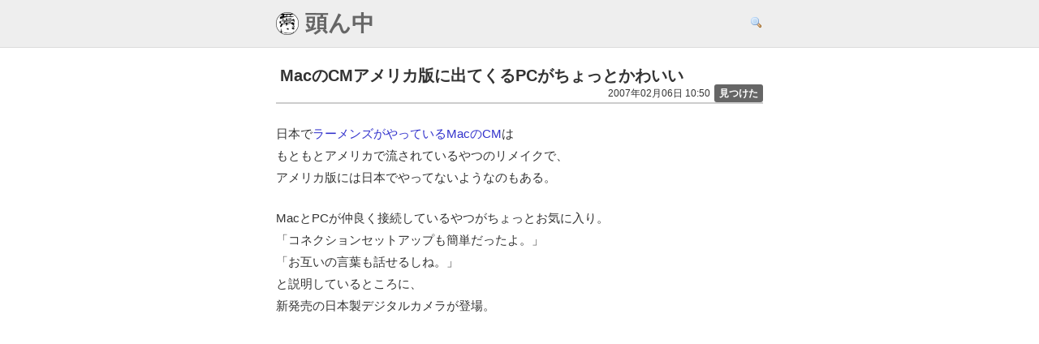

--- FILE ---
content_type: text/html; charset=UTF-8
request_url: https://www.msng.info/archives/2007/02/maccmpc.php
body_size: 10353
content:
<!DOCTYPE html>
<html lang="ja">
<head>
<!-- Google tag (gtag.js) -->
<script async src="https://www.googletagmanager.com/gtag/js?id=G-F15RC03F2C"></script>
<script>
  window.dataLayer = window.dataLayer || [];
  function gtag(){dataLayer.push(arguments);}
  gtag('js', new Date());

  gtag('config', 'G-F15RC03F2C');
</script>

<meta charset="UTF-8" />
<title>MacのCMアメリカ版に出てくるPCがちょっとかわいい &laquo;  頭ん中</title>
<meta name="viewport" content="width=device-width, initial-scale=1.0" />

<meta property="fb:admins" content="100002501170896" />
<meta property="fb:app_id" content="285724981447786" />
<meta property="article:publisher" content="https://www.facebook.com/www.msng.info/" />
<meta property="og:url" content="https://www.msng.info/archives/2007/02/maccmpc.php" />
<meta property="og:title" content="MacのCMアメリカ版に出てくるPCがちょっとかわいい" />
<meta property="og:image" content="https://www.msng.info/wp-content/themes/theme-1974/img/default.png" />
<meta property="og:site_name" content="頭ん中" />
<meta name="twitter:card" content="summary_large_image">
<meta name="twitter:creator" content="@msng">
<meta name="twitter:site" content="@msng">

<meta name="description" content="日本でラーメンズがやっているMacのCMはもともとアメリカで流されているやつのリメイクで、アメリカ版には日本でやってないようなのもある。 MacとPCが仲良く接続しているやつがちょっとお気に入り。「コネクションセットアップも簡単だったよ。」「お互いの言葉も話せるしね。」と説明しているところに、新発売の日本製デジタルカメラが登場。 「ちょ、ちょ、ちょ、君、あの娘の言葉わかるの？」「うん、もちろん。」 日本製のデジカメに何を言われてるのかよくわからず、それでも何とか会話に加わろうととするPC。 とりあえずイタリア語で挨拶してみるけど、完全に無視されてる。 ちょっとかわいくもあり、ちょっとかわいそうでもある。 それにしても日本のデジカメってこんなイメージなんだろうか。「わけのわからない言葉で喋って全然相手をしてくれないちょっと意地の悪い女」なの？" />

<link rel="stylesheet" href="https://www.msng.info/wp-content/themes/theme-1974/style.css?v=494b5fe" type="text/css" media="screen" />
<link rel="alternate" type="application/rss+xml" title="RSS フィード" href="https://www.msng.info/feed" />
<link rel="alternate" type="application/atom+xml" title="Atom フィード" href="https://www.msng.info/feed/atom" />
<link rel="alternate" type="application/rss+xml" title="(旧 RSS フィード)" href="https://www.msng.info/index.xml" />
<link rel="alternate" type="application/atom+xml" title="(旧 Atom フィード)" href="https://www.msng.info/atom.xml" />
<link rel="shortcut icon" type="image/x-icon" href="https://www.msng.info/wp-content/themes/theme-1974/favicon.ico" />
<link rel="pingback" href="https://www.msng.info/xmlrpc.php" />
<link rel="apple-touch-icon" href="https://www.msng.info/wp-content/themes/theme-1974/img/touch-icon.png" />

<meta name='robots' content='max-image-preview:large' />
<link rel='dns-prefetch' href='//stats.wp.com' />
<link rel='dns-prefetch' href='//v0.wordpress.com' />
<link rel='dns-prefetch' href='//c0.wp.com' />
<link rel="alternate" type="application/rss+xml" title="頭ん中 &raquo; MacのCMアメリカ版に出てくるPCがちょっとかわいい Comments Feed" href="https://www.msng.info/archives/2007/02/maccmpc.php/feed" />
<link rel='stylesheet' id='wp-block-library-css' href='https://c0.wp.com/c/6.4.2/wp-includes/css/dist/block-library/style.min.css' type='text/css' media='all' />
<style id='wp-block-library-inline-css' type='text/css'>
.has-text-align-justify{text-align:justify;}
</style>
<link rel='stylesheet' id='mediaelement-css' href='https://c0.wp.com/c/6.4.2/wp-includes/js/mediaelement/mediaelementplayer-legacy.min.css' type='text/css' media='all' />
<link rel='stylesheet' id='wp-mediaelement-css' href='https://c0.wp.com/c/6.4.2/wp-includes/js/mediaelement/wp-mediaelement.min.css' type='text/css' media='all' />
<style id='classic-theme-styles-inline-css' type='text/css'>
/*! This file is auto-generated */
.wp-block-button__link{color:#fff;background-color:#32373c;border-radius:9999px;box-shadow:none;text-decoration:none;padding:calc(.667em + 2px) calc(1.333em + 2px);font-size:1.125em}.wp-block-file__button{background:#32373c;color:#fff;text-decoration:none}
</style>
<style id='global-styles-inline-css' type='text/css'>
body{--wp--preset--color--black: #000000;--wp--preset--color--cyan-bluish-gray: #abb8c3;--wp--preset--color--white: #ffffff;--wp--preset--color--pale-pink: #f78da7;--wp--preset--color--vivid-red: #cf2e2e;--wp--preset--color--luminous-vivid-orange: #ff6900;--wp--preset--color--luminous-vivid-amber: #fcb900;--wp--preset--color--light-green-cyan: #7bdcb5;--wp--preset--color--vivid-green-cyan: #00d084;--wp--preset--color--pale-cyan-blue: #8ed1fc;--wp--preset--color--vivid-cyan-blue: #0693e3;--wp--preset--color--vivid-purple: #9b51e0;--wp--preset--gradient--vivid-cyan-blue-to-vivid-purple: linear-gradient(135deg,rgba(6,147,227,1) 0%,rgb(155,81,224) 100%);--wp--preset--gradient--light-green-cyan-to-vivid-green-cyan: linear-gradient(135deg,rgb(122,220,180) 0%,rgb(0,208,130) 100%);--wp--preset--gradient--luminous-vivid-amber-to-luminous-vivid-orange: linear-gradient(135deg,rgba(252,185,0,1) 0%,rgba(255,105,0,1) 100%);--wp--preset--gradient--luminous-vivid-orange-to-vivid-red: linear-gradient(135deg,rgba(255,105,0,1) 0%,rgb(207,46,46) 100%);--wp--preset--gradient--very-light-gray-to-cyan-bluish-gray: linear-gradient(135deg,rgb(238,238,238) 0%,rgb(169,184,195) 100%);--wp--preset--gradient--cool-to-warm-spectrum: linear-gradient(135deg,rgb(74,234,220) 0%,rgb(151,120,209) 20%,rgb(207,42,186) 40%,rgb(238,44,130) 60%,rgb(251,105,98) 80%,rgb(254,248,76) 100%);--wp--preset--gradient--blush-light-purple: linear-gradient(135deg,rgb(255,206,236) 0%,rgb(152,150,240) 100%);--wp--preset--gradient--blush-bordeaux: linear-gradient(135deg,rgb(254,205,165) 0%,rgb(254,45,45) 50%,rgb(107,0,62) 100%);--wp--preset--gradient--luminous-dusk: linear-gradient(135deg,rgb(255,203,112) 0%,rgb(199,81,192) 50%,rgb(65,88,208) 100%);--wp--preset--gradient--pale-ocean: linear-gradient(135deg,rgb(255,245,203) 0%,rgb(182,227,212) 50%,rgb(51,167,181) 100%);--wp--preset--gradient--electric-grass: linear-gradient(135deg,rgb(202,248,128) 0%,rgb(113,206,126) 100%);--wp--preset--gradient--midnight: linear-gradient(135deg,rgb(2,3,129) 0%,rgb(40,116,252) 100%);--wp--preset--font-size--small: 13px;--wp--preset--font-size--medium: 20px;--wp--preset--font-size--large: 36px;--wp--preset--font-size--x-large: 42px;--wp--preset--spacing--20: 0.44rem;--wp--preset--spacing--30: 0.67rem;--wp--preset--spacing--40: 1rem;--wp--preset--spacing--50: 1.5rem;--wp--preset--spacing--60: 2.25rem;--wp--preset--spacing--70: 3.38rem;--wp--preset--spacing--80: 5.06rem;--wp--preset--shadow--natural: 6px 6px 9px rgba(0, 0, 0, 0.2);--wp--preset--shadow--deep: 12px 12px 50px rgba(0, 0, 0, 0.4);--wp--preset--shadow--sharp: 6px 6px 0px rgba(0, 0, 0, 0.2);--wp--preset--shadow--outlined: 6px 6px 0px -3px rgba(255, 255, 255, 1), 6px 6px rgba(0, 0, 0, 1);--wp--preset--shadow--crisp: 6px 6px 0px rgba(0, 0, 0, 1);}:where(.is-layout-flex){gap: 0.5em;}:where(.is-layout-grid){gap: 0.5em;}body .is-layout-flow > .alignleft{float: left;margin-inline-start: 0;margin-inline-end: 2em;}body .is-layout-flow > .alignright{float: right;margin-inline-start: 2em;margin-inline-end: 0;}body .is-layout-flow > .aligncenter{margin-left: auto !important;margin-right: auto !important;}body .is-layout-constrained > .alignleft{float: left;margin-inline-start: 0;margin-inline-end: 2em;}body .is-layout-constrained > .alignright{float: right;margin-inline-start: 2em;margin-inline-end: 0;}body .is-layout-constrained > .aligncenter{margin-left: auto !important;margin-right: auto !important;}body .is-layout-constrained > :where(:not(.alignleft):not(.alignright):not(.alignfull)){max-width: var(--wp--style--global--content-size);margin-left: auto !important;margin-right: auto !important;}body .is-layout-constrained > .alignwide{max-width: var(--wp--style--global--wide-size);}body .is-layout-flex{display: flex;}body .is-layout-flex{flex-wrap: wrap;align-items: center;}body .is-layout-flex > *{margin: 0;}body .is-layout-grid{display: grid;}body .is-layout-grid > *{margin: 0;}:where(.wp-block-columns.is-layout-flex){gap: 2em;}:where(.wp-block-columns.is-layout-grid){gap: 2em;}:where(.wp-block-post-template.is-layout-flex){gap: 1.25em;}:where(.wp-block-post-template.is-layout-grid){gap: 1.25em;}.has-black-color{color: var(--wp--preset--color--black) !important;}.has-cyan-bluish-gray-color{color: var(--wp--preset--color--cyan-bluish-gray) !important;}.has-white-color{color: var(--wp--preset--color--white) !important;}.has-pale-pink-color{color: var(--wp--preset--color--pale-pink) !important;}.has-vivid-red-color{color: var(--wp--preset--color--vivid-red) !important;}.has-luminous-vivid-orange-color{color: var(--wp--preset--color--luminous-vivid-orange) !important;}.has-luminous-vivid-amber-color{color: var(--wp--preset--color--luminous-vivid-amber) !important;}.has-light-green-cyan-color{color: var(--wp--preset--color--light-green-cyan) !important;}.has-vivid-green-cyan-color{color: var(--wp--preset--color--vivid-green-cyan) !important;}.has-pale-cyan-blue-color{color: var(--wp--preset--color--pale-cyan-blue) !important;}.has-vivid-cyan-blue-color{color: var(--wp--preset--color--vivid-cyan-blue) !important;}.has-vivid-purple-color{color: var(--wp--preset--color--vivid-purple) !important;}.has-black-background-color{background-color: var(--wp--preset--color--black) !important;}.has-cyan-bluish-gray-background-color{background-color: var(--wp--preset--color--cyan-bluish-gray) !important;}.has-white-background-color{background-color: var(--wp--preset--color--white) !important;}.has-pale-pink-background-color{background-color: var(--wp--preset--color--pale-pink) !important;}.has-vivid-red-background-color{background-color: var(--wp--preset--color--vivid-red) !important;}.has-luminous-vivid-orange-background-color{background-color: var(--wp--preset--color--luminous-vivid-orange) !important;}.has-luminous-vivid-amber-background-color{background-color: var(--wp--preset--color--luminous-vivid-amber) !important;}.has-light-green-cyan-background-color{background-color: var(--wp--preset--color--light-green-cyan) !important;}.has-vivid-green-cyan-background-color{background-color: var(--wp--preset--color--vivid-green-cyan) !important;}.has-pale-cyan-blue-background-color{background-color: var(--wp--preset--color--pale-cyan-blue) !important;}.has-vivid-cyan-blue-background-color{background-color: var(--wp--preset--color--vivid-cyan-blue) !important;}.has-vivid-purple-background-color{background-color: var(--wp--preset--color--vivid-purple) !important;}.has-black-border-color{border-color: var(--wp--preset--color--black) !important;}.has-cyan-bluish-gray-border-color{border-color: var(--wp--preset--color--cyan-bluish-gray) !important;}.has-white-border-color{border-color: var(--wp--preset--color--white) !important;}.has-pale-pink-border-color{border-color: var(--wp--preset--color--pale-pink) !important;}.has-vivid-red-border-color{border-color: var(--wp--preset--color--vivid-red) !important;}.has-luminous-vivid-orange-border-color{border-color: var(--wp--preset--color--luminous-vivid-orange) !important;}.has-luminous-vivid-amber-border-color{border-color: var(--wp--preset--color--luminous-vivid-amber) !important;}.has-light-green-cyan-border-color{border-color: var(--wp--preset--color--light-green-cyan) !important;}.has-vivid-green-cyan-border-color{border-color: var(--wp--preset--color--vivid-green-cyan) !important;}.has-pale-cyan-blue-border-color{border-color: var(--wp--preset--color--pale-cyan-blue) !important;}.has-vivid-cyan-blue-border-color{border-color: var(--wp--preset--color--vivid-cyan-blue) !important;}.has-vivid-purple-border-color{border-color: var(--wp--preset--color--vivid-purple) !important;}.has-vivid-cyan-blue-to-vivid-purple-gradient-background{background: var(--wp--preset--gradient--vivid-cyan-blue-to-vivid-purple) !important;}.has-light-green-cyan-to-vivid-green-cyan-gradient-background{background: var(--wp--preset--gradient--light-green-cyan-to-vivid-green-cyan) !important;}.has-luminous-vivid-amber-to-luminous-vivid-orange-gradient-background{background: var(--wp--preset--gradient--luminous-vivid-amber-to-luminous-vivid-orange) !important;}.has-luminous-vivid-orange-to-vivid-red-gradient-background{background: var(--wp--preset--gradient--luminous-vivid-orange-to-vivid-red) !important;}.has-very-light-gray-to-cyan-bluish-gray-gradient-background{background: var(--wp--preset--gradient--very-light-gray-to-cyan-bluish-gray) !important;}.has-cool-to-warm-spectrum-gradient-background{background: var(--wp--preset--gradient--cool-to-warm-spectrum) !important;}.has-blush-light-purple-gradient-background{background: var(--wp--preset--gradient--blush-light-purple) !important;}.has-blush-bordeaux-gradient-background{background: var(--wp--preset--gradient--blush-bordeaux) !important;}.has-luminous-dusk-gradient-background{background: var(--wp--preset--gradient--luminous-dusk) !important;}.has-pale-ocean-gradient-background{background: var(--wp--preset--gradient--pale-ocean) !important;}.has-electric-grass-gradient-background{background: var(--wp--preset--gradient--electric-grass) !important;}.has-midnight-gradient-background{background: var(--wp--preset--gradient--midnight) !important;}.has-small-font-size{font-size: var(--wp--preset--font-size--small) !important;}.has-medium-font-size{font-size: var(--wp--preset--font-size--medium) !important;}.has-large-font-size{font-size: var(--wp--preset--font-size--large) !important;}.has-x-large-font-size{font-size: var(--wp--preset--font-size--x-large) !important;}
.wp-block-navigation a:where(:not(.wp-element-button)){color: inherit;}
:where(.wp-block-post-template.is-layout-flex){gap: 1.25em;}:where(.wp-block-post-template.is-layout-grid){gap: 1.25em;}
:where(.wp-block-columns.is-layout-flex){gap: 2em;}:where(.wp-block-columns.is-layout-grid){gap: 2em;}
.wp-block-pullquote{font-size: 1.5em;line-height: 1.6;}
</style>
<style id='dominant-color-styles-inline-css' type='text/css'>
img[data-dominant-color]:not(.has-transparency) { background-color: var(--dominant-color); }
</style>
<link rel='stylesheet' id='jetpack_css-css' href='https://c0.wp.com/p/jetpack/12.9.3/css/jetpack.css' type='text/css' media='all' />
<script type="text/javascript" defer src="https://c0.wp.com/c/6.4.2/wp-includes/js/jquery/jquery.min.js" id="jquery-core-js"></script>
<script type="text/javascript" defer src="https://c0.wp.com/c/6.4.2/wp-includes/js/jquery/jquery-migrate.min.js" id="jquery-migrate-js"></script>
<script type="text/javascript" defer src="https://www.msng.info/wp-content/themes/theme-1974/js/atama.js?ver=1.0.2" id="atama-js"></script>
<link rel="https://api.w.org/" href="https://www.msng.info/wp-json/" /><link rel="alternate" type="application/json" href="https://www.msng.info/wp-json/wp/v2/posts/505" /><link rel="EditURI" type="application/rsd+xml" title="RSD" href="https://www.msng.info/xmlrpc.php?rsd" />
<meta name="generator" content="WordPress 6.4.2" />
<link rel="canonical" href="https://www.msng.info/archives/2007/02/maccmpc.php" />
<link rel='shortlink' href='https://www.msng.info/?p=505' />
<link rel="alternate" type="application/json+oembed" href="https://www.msng.info/wp-json/oembed/1.0/embed?url=https%3A%2F%2Fwww.msng.info%2Farchives%2F2007%2F02%2Fmaccmpc.php" />
<link rel="alternate" type="text/xml+oembed" href="https://www.msng.info/wp-json/oembed/1.0/embed?url=https%3A%2F%2Fwww.msng.info%2Farchives%2F2007%2F02%2Fmaccmpc.php&#038;format=xml" />
<meta name="google-site-verification" content="HLNKLu9jeuozqYOGTQcH5W8L19PgwDUEy6kTQiibqJ0" /><meta name="generator" content="Performance Lab 2.7.0; modules: images/dominant-color-images, images/webp-support">
	<style>img#wpstats{display:none}</style>
		
</head>
<body>

<div id="fb-root"></div>
<script>
	window.fbAsyncInit = function() {
		FB.init({
			appId      : '285724981447786',
			xfbml      : true,
            version    : 'v2.7'
        });

		FB.Event.subscribe('edge.create', function(targetUrl) {
			_gaq.push(['_trackSocial', 'facebook', 'like', targetUrl]);
		});
		FB.Event.subscribe('edge.remove', function(targetUrl) {
			_gaq.push(['_trackSocial', 'facebook', 'unlike', targetUrl]);
		});
		FB.Event.subscribe('message.send', function(targetUrl) {
			_gaq.push(['_trackSocial', 'facebook', 'send', targetUrl]);
		});
	};

    (function(d, s, id) {
      var js, fjs = d.getElementsByTagName(s)[0];
      if (d.getElementById(id)) return;
      js = d.createElement(s); js.id = id;
      js.src = 'https://connect.facebook.net/ja_JP/sdk.js#xfbml=1&version=v2.12&appId=285724981447786&autoLogAppEvents=1';
      fjs.parentNode.insertBefore(js, fjs);
    }(document, 'script', 'facebook-jssdk'));

</script>

<div id="header">
    <div id="header-top">
        <a href="https://www.msng.info/" class="site_name">
            <img src="https://www.msng.info/wp-content/themes/theme-1974/img/heijoushin.png" width="28" height="28" alt="平常心">
            頭ん中        </a>
        <ul>
            <li><button type="button" class="opener" data-target-id="search-box" data-status="closed" style="border: none; background: transparent; cursor: pointer;"><img src="https://www.msng.info/wp-content/themes/theme-1974/img/magnifier.png" alt="検索ボックスを表示" width="16" height="16" style="margin: 2px 0 0 4px;"></button></li>
        </ul>
    </div>

  <div id="search-box" style="display: none;">
    <script>
      (function() {
        var cx = '004975482554116774682:lw-o0dzweky';
        var gcse = document.createElement('script');
        gcse.type = 'text/javascript';
        gcse.async = true;
        gcse.src = 'https://cse.google.com/cse.js?cx=' + cx;
        var s = document.getElementsByTagName('script')[0];
        s.parentNode.insertBefore(gcse, s);
      })();
    </script>
    <gcse:search></gcse:search>
  </div>
</div>


<div id="container">

<div id="body">
    <div id="content">
                                <article class="post-505 post type-post status-publish format-standard hentry category-20" id="post-505">
                <header class="post-header post-header-no-image">
                                        <div class="post-title-block post-title-no-image">
                        <h1 class="post-title">MacのCMアメリカ版に出てくるPCがちょっとかわいい</h1>
                        <p class="post-date">2007年02月06日 10:50<a href="https://www.msng.info/archives/category/%e8%a6%8b%e3%81%a4%e3%81%91%e3%81%9f" class="post-header-category">見つけた</a></p>
                    </div>
                </header>
                                                                    <div class="post-body">

                    <p>日本で<a href="https://www.msng.info/archives/2006/11/maccm.php">ラーメンズがやっているMacのCM</a>は<br />もともとアメリカで流されているやつのリメイクで、<br />アメリカ版には日本でやってないようなのもある。</p>
<p>MacとPCが仲良く接続しているやつがちょっとお気に入り。<br />「コネクションセットアップも簡単だったよ。」<br />「お互いの言葉も話せるしね。」<br />と説明しているところに、<br />新発売の日本製デジタルカメラが登場。</p>
<p><object width="425" height="350"><param name="movie" value="http://www.youtube.com/v/ozjmJBOAWg0"></param><param name="wmode" value="transparent"></param></object></p>
<p>「ちょ、ちょ、ちょ、君、あの娘の言葉わかるの？」<br />「うん、もちろん。」</p>
<p>日本製のデジカメに何を言われてるのかよくわからず、<br />それでも何とか会話に加わろうととするPC。</p>
<p>とりあえずイタリア語で挨拶してみるけど、<br />完全に無視されてる。</p>
<p>ちょっとかわいくもあり、<br />ちょっとかわいそうでもある。</p>
<p>それにしても日本のデジカメってこんなイメージなんだろうか。<br />「わけのわからない言葉で喋って全然相手をしてくれないちょっと意地の悪い女」<br />なの？</p>

                </div>
            </article>

            <div class="share-buttons">
	<a href="https://www.facebook.com/sharer/sharer.php?app_id=285724981447786&u=https%3A%2F%2Fwww.msng.info%2Farchives%2F2007%2F02%2Fmaccmpc.php" class="share-button-facebook" onclick="window.open(this.href, 'FBwindow', 'width=650, height=450, menubar=no, toolbar=no, scrollbars=yes'); return false;"><span class="bold">Facebook</span> でシェア</a>
	<a href="https://twitter.com/intent/tweet?text=Mac%E3%81%AECM%E3%82%A2%E3%83%A1%E3%83%AA%E3%82%AB%E7%89%88%E3%81%AB%E5%87%BA%E3%81%A6%E3%81%8F%E3%82%8BPC%E3%81%8C%E3%81%A1%E3%82%87%E3%81%A3%E3%81%A8%E3%81%8B%E3%82%8F%E3%81%84%E3%81%84&url=https%3A%2F%2Fwww.msng.info%2Farchives%2F2007%2F02%2Fmaccmpc.php&original_referer=https%3A%2F%2Fwww.msng.info%2Farchives%2F2007%2F02%2Fmaccmpc.php" class="share-button-twitter"><span class="bold">Twitter</span> でシェア</a>
</div>
            <div class="post-widgets-w"><div class="post-follow-buttons" style="">
	<div style="display: flex; gap: 8px; margin: 15px 0;height: 32px;">
		<div style="margin: 1px 60px 0 0; transform-origin: 0 0;transform: scale(1.5, 1.5);">
			<a href="https://twitter.com/msng" class="twitter-follow-button" data-show-count="false" data-lang="en">Follow @msng</a>
		</div>
		<div style="transform-origin: 0 0; transform: scale(1.5, 1.5); line-height: 1; padding-top: 1px;">
			<div class="fb-like" data-href="https://facebook.com/www.msng.info" data-layout="button" data-action="like" data-show-faces="true" data-share="false"></div>
		</div>
	</div>
</div>
<ul class="post-widgets"><li><a href="http://b.hatena.ne.jp/entry/s/www.msng.info/archives/2007/02/maccmpc.php" class="hatena-bookmark-button" data-hatena-bookmark-layout="vertical-normal" data-hatena-bookmark-lang="ja" title="このエントリーをはてなブックマークに追加"><img src="https://b.st-hatena.com/images/entry-button/button-only@2x.png" alt="このエントリーをはてなブックマークに追加" width="20" height="20" style="border: none;" /></a><script type="text/javascript" src="https://b.st-hatena.com/js/bookmark_button.js" charset="utf-8" async="async"></script></li>
<li>
    <div class="twitter-share-balloon">
        <a href="https://twitter.com/search?f=tweets&q=https%3A%2F%2Fwww.msng.info%2Farchives%2F2007%2F02%2Fmaccmpc.php">List</a>
    </div>
    <a href="https://twitter.com/share" class="twitter-share-button" data-url="https://www.msng.info/archives/2007/02/maccmpc.php" data-text="MacのCMアメリカ版に出てくるPCがちょっとかわいい" data-count="vertical" data-via="msng" data-lang="en">Tweet</a>
</li><li><div class="fb-like" data-href="https://www.msng.info/archives/2007/02/maccmpc.php" data-send="false" data-layout="box_count" data-show-faces="false"></div></li>			<script>
				(function(){
					var ua = navigator.userAgent;
					if (ua.indexOf('iPhone') !== -1
					 || ua.indexOf('iPod') !== -1
					 || ua.indexOf('Android') !== -1) {
						document.write('<li class="line"><a href="https://line.msng.info/https://www.msng.info/?p=505" target="_blank"><img src="https://www.msng.info/wp-content/themes/theme-1974/img/line_2x.png" alt="LINE" width="60" height="60" /></a></li>');
					}
				})();
			</script></ul></div>
            <ul class="nav_thumb"><li><a href="https://www.msng.info/archives/2007/02/post_399.php"><span>宮崎県知事選挙の投票所で絶対口にしてはいけなかった一言</span></a></li><li><a href="https://www.msng.info/archives/2007/02/post_387.php"><span>英語ではフォカッチャの発音が違うという話</span></a></li></ul>
                            <div class="post-ads">
                                                    
                                                </div>            
            
<script async src="//pagead2.googlesyndication.com/pagead/js/adsbygoogle.js"></script>
<ins class="adsbygoogle"
     style="display:block"
     data-ad-format="autorelaxed"
     data-ad-client="ca-pub-9225941608806194"
     data-ad-slot="6808729748"></ins>
<script>
     (adsbygoogle = window.adsbygoogle || []).push({});
</script>

            
            
<!-- You can start editing here. -->

	<h3 id="comments">5 Responses to &#8220;MacのCMアメリカ版に出てくるPCがちょっとかわいい&#8221;</h3>

	<div class="navigation-comment">
		<div class="alignleft"></div>
		<div class="alignright"></div>
	</div>

	<ul class="comments">
		<li class="comment comment-user clearfix" id="comment-2702">
			<div class="comment-author">
				<a href="http://ameblo.jp/tipco/" rel="nofollow">
					<span class="comment-name">ohkoshi</span>
					<img src="https://mozshot.nemui.org/shot/small?http://ameblo.jp/tipco/" alt="" class="comment-thumbnail" />
				</a>
			</div>
			<div class="comment-body">
				<p class="comment-date">2007/02/06 12:31 </p>
				<div class="comment-text">
<p>「確かにMacは日本語しゃべれるかもしれんが、使ってるアメリカ人が日本語しゃべれなかったら、ダメじゃん?」<br />
ってなツッコミを入れようと思えば入れられるんだけど、一見したところでは納得させられてしまいますなぁ。<br />
そういう意味で、やはり秀逸なCMですね。</p>
				</div>
			</div>
		</li>
		<li class="comment comment-user clearfix" id="comment-2703">
			<div class="comment-author">
				<a href="http://eigakage3.cocolog-nifty.com/blog/" rel="nofollow">
					<span class="comment-name">ダジャる</span>
					<img src="https://mozshot.nemui.org/shot/small?http://eigakage3.cocolog-nifty.com/blog/" alt="" class="comment-thumbnail" />
				</a>
			</div>
			<div class="comment-body">
				<p class="comment-date">2007/02/06 15:16 </p>
				<div class="comment-text">
<p>デジカメちゃんが決して美人ではないというのも、突っ込みどころなのかと思ってみたり…<br />
ラーメンズのCMは好きなのですが「Macはノーガードでもセキュリティ万全なんだ」と誤った認識の基に、Macユーザーとなる人が増えるとまずいことになるかも。</p>
				</div>
			</div>
		</li>
		<li class="comment comment-admin clearfix" id="comment-2704">
			<div class="comment-author">
				<a href="https://www.msng.info/" rel="nofollow">
					<span class="comment-name">マスナガ</span>
					<img src="https://mozshot.nemui.org/shot/small?http://www.msng.info/" alt="" class="comment-thumbnail" />
				</a>
			</div>
			<div class="comment-body">
				<p class="comment-date">2007/02/07 15:24 </p>
				<div class="comment-text">
<p>> ohkoshiさん<br />
あのCMの後に出る画面のリンク先がこれでした。<br />
<a href="http://www.apple.com/getamac/drivers.html" rel="nofollow">http://www.apple.com/getamac/drivers.html</a><br />
「Macはドライバ（＝通訳？）を探し回ったり、そのたびに再起動したりなんてしないよ」という感じですね。</p>
				</div>
			</div>
		</li>
		<li class="comment comment-admin clearfix" id="comment-2705">
			<div class="comment-author">
				<a href="https://www.msng.info/" rel="nofollow">
					<span class="comment-name">マスナガ</span>
					<img src="https://mozshot.nemui.org/shot/small?http://www.msng.info/" alt="" class="comment-thumbnail" />
				</a>
			</div>
			<div class="comment-body">
				<p class="comment-date">2007/02/07 15:25 </p>
				<div class="comment-text">
<p>> ダジャるさん<br />
> デジカメちゃんが決してｂ<br />
・・・なんてこと言うんですか・・・。</p>
				</div>
			</div>
		</li>
		<li class="comment comment-user clearfix" id="comment-2706">
			<div class="comment-author">
				<a href="https://www.msng.info/archives/2007/02/maccmsecurity.php" rel="nofollow">
					<span class="comment-name">頭ん中</span>
					<img src="https://mozshot.nemui.org/shot/small?http://www.msng.info/archives/2007/02/maccmsecurity.php" alt="" class="comment-thumbnail" />
				</a>
			</div>
			<div class="comment-body">
				<p class="comment-date">2007/02/20 00:10 </p>
				<div class="comment-text">
<p><strong>アメリカ版MacのCM&#8221;Security&#8221;が今まででトップクラスに笑える件について</strong></p>
<p>何気なくAppleのサイトを覗いたら新しいCMがアップされてたんだけど、 これが&#8230;</p>
				</div>
			</div>
		</li>

	</ul>

	<div class="navigation">
		<div class="alignleft"></div>
		<div class="alignright"></div>
	</div>

 


        
    </div>
    		<div id="sidebar">
			<ul>
				<li id="text-18" class="widget widget_text"><div class="widget-title">増永 玲 (msng)</div>			<div class="textwidget"><div style="overflow: hidden;">
	<img src="//www.msng.info/wp-content/themes/msng/img/heijoushin.png" width="40" height="40" alt="" style="float: left; margin: 5px;" />
	
	<div style="margin-left: 50px;">
		<p style="margin: 5px;">渋滞とホシブドウが嫌いです。</p>

		<ul style="margin: 5px; padding: 0;">
			<li style="padding: 0;"><a href="//www.msng.info/archives/1974/04/profile.php" rel="me">プロフィール</a></li>
		</ul>
		
		<ul style="margin: 5px 0 5px 6px; padding: 0; overflow: hidden; font-family: sans-serif;">
      <li style="float: left; margin: 0; padding: 0; height: 20px;"><a target="_blank" style="display: block; line-height: 1; background-color: #3B5998; color: #fff; font-size: 11px; font-weight: bold; padding: 4px 3px 3px; border: 1px solid #999; border-radius: 3px; -moz-border-radius: 3px; -webkit-border-radius: 3px;" rel="me noopener" href="https://www.facebook.com/www.msng.info">Facebook</a></li>
      <li style="float: left; margin: 0 0 0 6px; padding: 0; width: 100px; height: 20px;"><a href="https://twitter.com/msng" class="twitter-follow-button" data-show-count="false" data-lang="en">Follow @msng</a></li>
    </ul>
	</div>
</div>
</div>
		</li><li id="text-13" class="widget widget_text">			<div class="textwidget"><div style="text-align: center;"><div></div>
		</li><li id="text-24" class="widget widget_text"><div class="widget-title">人気エントリー</div>			<div class="textwidget"><ul class="hatebu-widget"><li><img width="48" height="48" src="https://www.msng.info/wp-content/uploads/2010/11/Skitch-90x90.jpg" class="attachment-48x48 size-48x48 wp-post-image" alt="" decoding="async" loading="lazy" srcset="https://www.msng.info/wp-content/uploads/2010/11/Skitch-90x90.jpg 90w, https://www.msng.info/wp-content/uploads/2010/11/Skitch-400x400.jpg 400w, https://www.msng.info/wp-content/uploads/2010/11/Skitch-130x130.jpg 130w, https://www.msng.info/wp-content/uploads/2010/11/Skitch.jpg 512w" sizes="(max-width: 48px) 100vw, 48px" /><div class="hatebu-text"><a class="hatebu-title" href="https://www.msng.info/archives/2010/11/happy_mac_apps_for_ex_windows_users.php">WindowsからMacに乗り換えた人に伝えたい、入れておくと幸せになれるかもしれないアプリケーション</a><a class="hatebu-count" href="http://b.hatena.ne.jp/entry/https://www.msng.info/archives/2010/11/happy_mac_apps_for_ex_windows_users.php">2357&nbsp;users</a></div></li><li><img width="48" height="48" src="https://www.msng.info/wp-content/uploads/2012/04/presentation-90x90.jpg" class="attachment-48x48 size-48x48 wp-post-image" alt="" decoding="async" loading="lazy" srcset="https://www.msng.info/wp-content/uploads/2012/04/presentation-90x90.jpg 90w, https://www.msng.info/wp-content/uploads/2012/04/presentation-130x130.jpg 130w, https://www.msng.info/wp-content/uploads/2012/04/presentation.jpg 200w" sizes="(max-width: 48px) 100vw, 48px" /><div class="hatebu-text"><a class="hatebu-title" href="https://www.msng.info/archives/2012/06/speaking-in-public.php">人前でプレゼンをするときに気をつけたい8つのことがら</a><a class="hatebu-count" href="http://b.hatena.ne.jp/entry/https://www.msng.info/archives/2012/06/speaking-in-public.php">1211&nbsp;users</a></div></li><li><img width="48" height="48" src="https://www.msng.info/wp-content/uploads/2012/09/Jiaozi1-90x90.jpg" class="attachment-48x48 size-48x48 wp-post-image" alt="" decoding="async" loading="lazy" srcset="https://www.msng.info/wp-content/uploads/2012/09/Jiaozi1-90x90.jpg 90w, https://www.msng.info/wp-content/uploads/2012/09/Jiaozi1-130x130.jpg 130w" sizes="(max-width: 48px) 100vw, 48px" /><div class="hatebu-text"><a class="hatebu-title" href="https://www.msng.info/archives/2012/09/jiaozi.php">ギョウザを家庭で簡単にふっくら焼き目パリパリにする焼き方</a><a class="hatebu-count" href="http://b.hatena.ne.jp/entry/https://www.msng.info/archives/2012/09/jiaozi.php">1141&nbsp;users</a></div></li><li><img width="48" height="48" src="https://www.msng.info/wp-content/uploads/2010/05/hotel-90x90.jpg" class="attachment-48x48 size-48x48 wp-post-image" alt="" decoding="async" loading="lazy" srcset="https://www.msng.info/wp-content/uploads/2010/05/hotel-90x90.jpg 90w, https://www.msng.info/wp-content/uploads/2010/05/hotel-130x130.jpg 130w, https://www.msng.info/wp-content/uploads/2010/05/hotel.jpg 360w" sizes="(max-width: 48px) 100vw, 48px" /><div class="hatebu-text"><a class="hatebu-title" href="https://www.msng.info/archives/2010/05/keikyu_ex_inn.php">東京で駅に近くて快適でサービス充実の格安ホテルを見つけた</a><a class="hatebu-count" href="http://b.hatena.ne.jp/entry/https://www.msng.info/archives/2010/05/keikyu_ex_inn.php">1138&nbsp;users</a></div></li><li><img width="48" height="48" src="https://www.msng.info/wp-content/uploads/2015/04/testu_banner-90x90.jpg" class="attachment-48x48 size-48x48 wp-post-image" alt="" decoding="async" loading="lazy" srcset="https://www.msng.info/wp-content/uploads/2015/04/testu_banner-90x90.jpg 90w, https://www.msng.info/wp-content/uploads/2015/04/testu_banner-400x400.jpg 400w, https://www.msng.info/wp-content/uploads/2015/04/testu_banner-130x130.jpg 130w" sizes="(max-width: 48px) 100vw, 48px" /><div class="hatebu-text"><a class="hatebu-title" href="https://www.msng.info/archives/2015/04/hokuriku_shinkansen.php">漫画で学ぶ「大阪-東京往復ならほぼ同料金で北陸新幹線にも乗れて金沢へも行けるよ」</a><a class="hatebu-count" href="http://b.hatena.ne.jp/entry/https://www.msng.info/archives/2015/04/hokuriku_shinkansen.php">983&nbsp;users</a></div></li><li><img width="48" height="48" src="https://www.msng.info/wp-content/uploads/2008/10/mail-90x90.jpg" class="attachment-48x48 size-48x48 wp-post-image" alt="" decoding="async" loading="lazy" srcset="https://www.msng.info/wp-content/uploads/2008/10/mail-90x90.jpg 90w, https://www.msng.info/wp-content/uploads/2008/10/mail-130x130.jpg 130w, https://www.msng.info/wp-content/uploads/2008/10/mail.jpg 400w" sizes="(max-width: 48px) 100vw, 48px" /><div class="hatebu-text"><a class="hatebu-title" href="https://www.msng.info/archives/2008/10/post_782.php">苦情メールに返信するとき意識すること</a><a class="hatebu-count" href="http://b.hatena.ne.jp/entry/https://www.msng.info/archives/2008/10/post_782.php">960&nbsp;users</a></div></li><li><img width="48" height="48" src="https://www.msng.info/wp-content/uploads/2012/06/facebook-90x90.png" class="attachment-48x48 size-48x48 wp-post-image" alt="" decoding="async" loading="lazy" srcset="https://www.msng.info/wp-content/uploads/2012/06/facebook-90x90.png 90w, https://www.msng.info/wp-content/uploads/2012/06/facebook.png 98w" sizes="(max-width: 48px) 100vw, 48px" /><div class="hatebu-text"><a class="hatebu-title" href="https://www.msng.info/archives/2012/08/fake-facebook-massage-sender.php">Facebookのメッセージは送信者を自由に偽装して送れることが判明</a><a class="hatebu-count" href="http://b.hatena.ne.jp/entry/https://www.msng.info/archives/2012/08/fake-facebook-massage-sender.php">952&nbsp;users</a></div></li><li><img width="48" height="48" src="https://www.msng.info/wp-content/uploads/2012/02/Finder1-90x90.jpg" class="attachment-48x48 size-48x48 wp-post-image" alt="" decoding="async" loading="lazy" srcset="https://www.msng.info/wp-content/uploads/2012/02/Finder1-90x90.jpg 90w, https://www.msng.info/wp-content/uploads/2012/02/Finder1-400x400.jpg 400w, https://www.msng.info/wp-content/uploads/2012/02/Finder1-130x130.jpg 130w" sizes="(max-width: 48px) 100vw, 48px" /><div class="hatebu-text"><a class="hatebu-title" href="https://www.msng.info/archives/2012/02/keyboard-shortcuts-for-mac-beginners.php">Mac を使い始めたら真っ先に覚えてほしいキーボードショートカット10項目</a><a class="hatebu-count" href="http://b.hatena.ne.jp/entry/https://www.msng.info/archives/2012/02/keyboard-shortcuts-for-mac-beginners.php">881&nbsp;users</a></div></li><li><img width="48" height="48" src="https://www.msng.info/wp-content/uploads/2009/08/pencils-90x90.jpg" class="attachment-48x48 size-48x48 wp-post-image" alt="" decoding="async" loading="lazy" srcset="https://www.msng.info/wp-content/uploads/2009/08/pencils-90x90.jpg 90w, https://www.msng.info/wp-content/uploads/2009/08/pencils-400x400.jpg 400w, https://www.msng.info/wp-content/uploads/2009/08/pencils-130x130.jpg 130w" sizes="(max-width: 48px) 100vw, 48px" /><div class="hatebu-text"><a class="hatebu-title" href="https://www.msng.info/archives/2009/08/importance_of_sentence_order.php">言葉の順番がいかに重要かを示すひとつの例 « 頭ん中</a><a class="hatebu-count" href="http://b.hatena.ne.jp/entry/https://www.msng.info/archives/2009/08/importance_of_sentence_order.php">846&nbsp;users</a></div></li><li><img width="48" height="48" src="https://www.msng.info/wp-content/uploads/2012/12/php-logo-90x90.png" class="attachment-48x48 size-48x48 wp-post-image" alt="" decoding="async" loading="lazy" srcset="https://www.msng.info/wp-content/uploads/2012/12/php-logo-90x90.png 90w, https://www.msng.info/wp-content/uploads/2012/12/php-logo-130x130.png 130w" sizes="(max-width: 48px) 100vw, 48px" /><div class="hatebu-text"><a class="hatebu-title" href="https://www.msng.info/archives/2010/01/twitter_api_oauth_with_php.php">PHPでTwitter APIのOAuthを使う方法まとめ</a><a class="hatebu-count" href="http://b.hatena.ne.jp/entry/https://www.msng.info/archives/2010/01/twitter_api_oauth_with_php.php">837&nbsp;users</a></div></li></ul></div>
		</li><li id="text-22" class="widget widget_text">			<div class="textwidget"><div style="text-align: center;"><div></div>
		</li>			</ul>
		</div>


</div>
	<div id="footer">

	</div>

</div>
<script defer type="text/javascript" defer src="https://stats.wp.com/e-202603.js" id="jetpack-stats-js"></script>
<script type="text/javascript" id="jetpack-stats-js-after">
/* <![CDATA[ */
_stq = window._stq || [];
_stq.push([ "view", {v:'ext',blog:'17584371',post:'505',tz:'9',srv:'www.msng.info',j:'1:12.9.3'} ]);
_stq.push([ "clickTrackerInit", "17584371", "505" ]);
/* ]]> */
</script>

<script>
  window.twttr = (function (d,s,id) {
    var t, js, fjs = d.getElementsByTagName(s)[0];
    if (d.getElementById(id)) return; js=d.createElement(s); js.id=id;
    js.src="//platform.twitter.com/widgets.js"; fjs.parentNode.insertBefore(js, fjs);
    return window.twttr || (t = { _e: [], ready: function(f){ t._e.push(f) } });
  }(document, "script", "twitter-wjs"));

  function trackTwitter(intent_event) {
    if (intent_event) {
      var opt_target;
      if (intent_event.target && intent_event.target.nodeName == 'IFRAME') {
        opt_target = extractParamFromUri(intent_event.target.src, 'url');
      }
      _gaq.push(['_trackSocial', 'twitter', 'tweet', opt_target]);
    }
  }

  //Wrap event bindings - Wait for async js to load
  twttr.ready(function (twttr) {
    //event bindings
    twttr.events.bind('tweet', trackTwitter);
  });

  function extractParamFromUri(uri, paramName) {
  if (!uri) {
    return;
  }
  var regex = new RegExp('[\\?&#]' + paramName + '=([^&#]*)');
  var params = regex.exec(uri);
  if (params != null) {
    return unescape(params[1]);
  }
  return;
}
</script>
<script defer src="https://static.cloudflareinsights.com/beacon.min.js/vcd15cbe7772f49c399c6a5babf22c1241717689176015" integrity="sha512-ZpsOmlRQV6y907TI0dKBHq9Md29nnaEIPlkf84rnaERnq6zvWvPUqr2ft8M1aS28oN72PdrCzSjY4U6VaAw1EQ==" data-cf-beacon='{"version":"2024.11.0","token":"6889c05fff984c95b8a7651a756a9377","r":1,"server_timing":{"name":{"cfCacheStatus":true,"cfEdge":true,"cfExtPri":true,"cfL4":true,"cfOrigin":true,"cfSpeedBrain":true},"location_startswith":null}}' crossorigin="anonymous"></script>
<script defer src="https://static.cloudflareinsights.com/beacon.min.js/vcd15cbe7772f49c399c6a5babf22c1241717689176015" integrity="sha512-ZpsOmlRQV6y907TI0dKBHq9Md29nnaEIPlkf84rnaERnq6zvWvPUqr2ft8M1aS28oN72PdrCzSjY4U6VaAw1EQ==" data-cf-beacon='{"version":"2024.11.0","token":"6889c05fff984c95b8a7651a756a9377","r":1,"server_timing":{"name":{"cfCacheStatus":true,"cfEdge":true,"cfExtPri":true,"cfL4":true,"cfOrigin":true,"cfSpeedBrain":true},"location_startswith":null}}' crossorigin="anonymous"></script>
</body>
</html>


--- FILE ---
content_type: text/html; charset=utf-8
request_url: https://www.google.com/recaptcha/api2/aframe
body_size: 113
content:
<!DOCTYPE HTML><html><head><meta http-equiv="content-type" content="text/html; charset=UTF-8"></head><body><script nonce="vMtA3tcZ_KT6B6Gls66ANA">/** Anti-fraud and anti-abuse applications only. See google.com/recaptcha */ try{var clients={'sodar':'https://pagead2.googlesyndication.com/pagead/sodar?'};window.addEventListener("message",function(a){try{if(a.source===window.parent){var b=JSON.parse(a.data);var c=clients[b['id']];if(c){var d=document.createElement('img');d.src=c+b['params']+'&rc='+(localStorage.getItem("rc::a")?sessionStorage.getItem("rc::b"):"");window.document.body.appendChild(d);sessionStorage.setItem("rc::e",parseInt(sessionStorage.getItem("rc::e")||0)+1);localStorage.setItem("rc::h",'1768928422110');}}}catch(b){}});window.parent.postMessage("_grecaptcha_ready", "*");}catch(b){}</script></body></html>